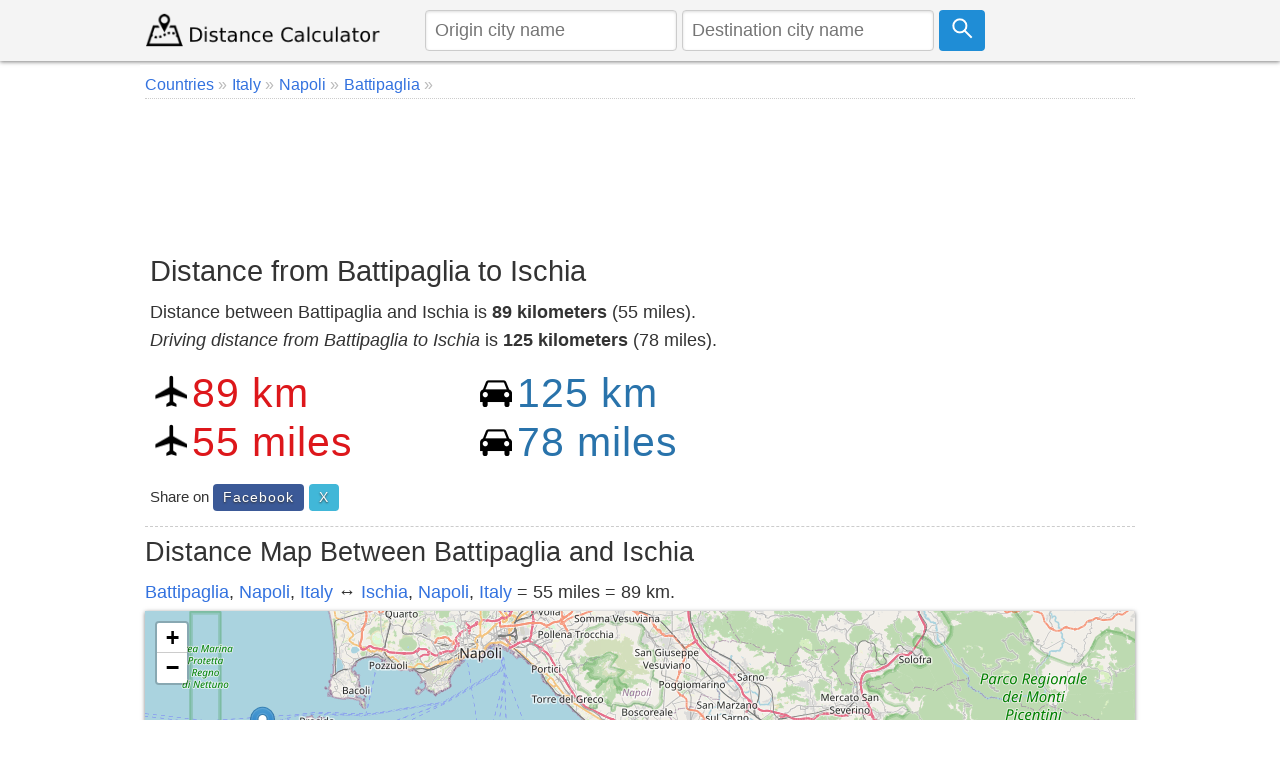

--- FILE ---
content_type: text/html; charset=utf-8
request_url: https://www.google.com/recaptcha/api2/aframe
body_size: 267
content:
<!DOCTYPE HTML><html><head><meta http-equiv="content-type" content="text/html; charset=UTF-8"></head><body><script nonce="vUYZqGvO-tbykbc1kJsj0g">/** Anti-fraud and anti-abuse applications only. See google.com/recaptcha */ try{var clients={'sodar':'https://pagead2.googlesyndication.com/pagead/sodar?'};window.addEventListener("message",function(a){try{if(a.source===window.parent){var b=JSON.parse(a.data);var c=clients[b['id']];if(c){var d=document.createElement('img');d.src=c+b['params']+'&rc='+(localStorage.getItem("rc::a")?sessionStorage.getItem("rc::b"):"");window.document.body.appendChild(d);sessionStorage.setItem("rc::e",parseInt(sessionStorage.getItem("rc::e")||0)+1);localStorage.setItem("rc::h",'1768998705762');}}}catch(b){}});window.parent.postMessage("_grecaptcha_ready", "*");}catch(b){}</script></body></html>